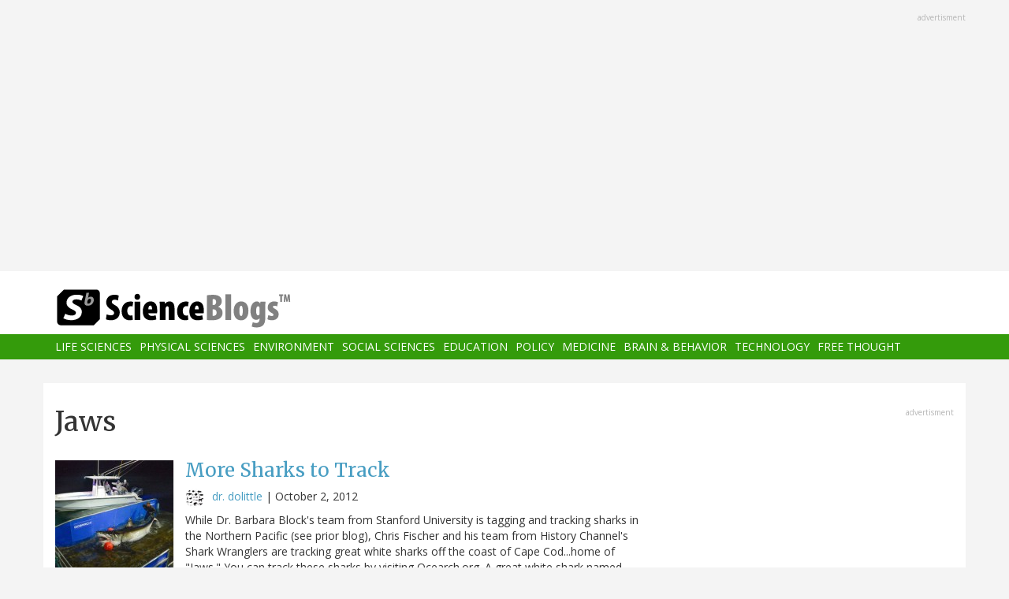

--- FILE ---
content_type: text/html; charset=UTF-8
request_url: https://www.scienceblogs.com/tag/jaws
body_size: 9433
content:
<!DOCTYPE html>
<html  lang="en" dir="ltr" prefix="content: http://purl.org/rss/1.0/modules/content/  dc: http://purl.org/dc/terms/  foaf: http://xmlns.com/foaf/0.1/  og: http://ogp.me/ns#  rdfs: http://www.w3.org/2000/01/rdf-schema#  schema: http://schema.org/  sioc: http://rdfs.org/sioc/ns#  sioct: http://rdfs.org/sioc/types#  skos: http://www.w3.org/2004/02/skos/core#  xsd: http://www.w3.org/2001/XMLSchema# ">
  <head>
    <meta charset="utf-8" />
<script async src="https://www.googletagmanager.com/gtag/js?id=UA-163469-3"></script>
<script>window.dataLayer = window.dataLayer || [];function gtag(){dataLayer.push(arguments)};gtag("js", new Date());gtag("set", "developer_id.dMDhkMT", true);gtag("config", "UA-163469-3", {"groups":"default","anonymize_ip":true,"page_placeholder":"PLACEHOLDER_page_path","allow_ad_personalization_signals":false});</script>
<link rel="canonical" href="https://www.scienceblogs.com/tag/jaws" />
<meta name="Generator" content="Drupal 10 (https://www.drupal.org)" />
<meta name="MobileOptimized" content="width" />
<meta name="HandheldFriendly" content="true" />
<meta name="viewport" content="width=device-width, initial-scale=1.0" />
<link rel="icon" href="/files/favicon.ico" type="image/vnd.microsoft.icon" />
<link rel="alternate" type="application/rss+xml" title="Jaws" href="https://www.scienceblogs.com/taxonomy/term/11227/feed" />

    <title>Jaws | ScienceBlogs</title>
    <link rel="stylesheet" media="all" href="/files/css/css_8R_fjceEk69_m1eiYGErN5Ta4vFBMUfZCxv7zWc9n5A.css?delta=0&amp;language=en&amp;theme=sciblogs_bs&amp;include=eJwrTs5MyslPL45PKtZPz8lPSszRLS6pzMnMS9cpriwuSc3VT0osTtUpy0wtL9YHk3q5-SmlOakAi58WaA" />
<link rel="stylesheet" media="all" href="//fonts.googleapis.com/css?family=Merriweather:400,700|Open+Sans:400,400i,700" />
<link rel="stylesheet" media="all" href="//netdna.bootstrapcdn.com/font-awesome/4.7.0/css/font-awesome.css" />
<link rel="stylesheet" media="all" href="/files/css/css_5ozCx6MDxJG6eo7IgcshNCKzsUNZM3aPQZQnk48Y5aY.css?delta=3&amp;language=en&amp;theme=sciblogs_bs&amp;include=eJwrTs5MyslPL45PKtZPz8lPSszRLS6pzMnMS9cpriwuSc3VT0osTtUpy0wtL9YHk3q5-SmlOakAi58WaA" />

    
  </head>
  <body class="path-taxonomy has-glyphicons">
    <a href="#main-content" class="visually-hidden focusable skip-link">
      Skip to main content
    </a>
    
      <div class="dialog-off-canvas-main-canvas" data-off-canvas-main-canvas>
    
      <div class="container">
      <div class="row" role="heading">
        


  <div class="region region-header">
    <section id="block-adsh" class="block block-block-content block-block-contentb68b799b-9bbd-4906-8b35-d80453f6f263 clearfix block-ads">
  <div class="ads-note">Advertisment</div>
    <script async src="//pagead2.googlesyndication.com/pagead/js/adsbygoogle.js"></script>
    <!-- SB Leaderboard Responsive -->
    <ins class="adsbygoogle"
         style="display:block"
         data-ad-client="ca-pub-5976931228913298"
         data-ad-slot="2767117744"
         data-ad-format="auto"></ins>
    <script>
    (adsbygoogle = window.adsbygoogle || []).push({});
    </script> 
</section>


  </div>

      </div>
    </div>
  
          <header class="navbar navbar-default container-fluid" id="navbar" role="banner">
              <div class="container">
            <div class="navbar-header">
        


  <div class="region region-navigation">
          <a class="logo navbar-btn col-sm-4" href="/" title="Home" rel="home">
      <img src="/themes/custom/sciblogs_bs/logo.svg" alt="Home" />
    </a>
      
  </div>

                          <button type="button" class="navbar-toggle" data-toggle="collapse" data-target="#navbar-collapse">
            <span class="sr-only">Toggle navigation</span>
            <span class="icon-bar"></span>
            <span class="icon-bar"></span>
            <span class="icon-bar"></span>
          </button>
              </div>
              </div>
            
                    <div id="navbar-collapse" class="navbar-collapse collapse">
          <div class="container">
            


  <div class="region region-navigation-collapsible">
    <nav role="navigation" aria-labelledby="block-sciblogs-bs-main-menu-menu" id="block-sciblogs-bs-main-menu">
            <h2 class="sr-only" id="block-sciblogs-bs-main-menu-menu">Main navigation</h2>

      
      <ul class="menu menu--main nav navbar-nav">
                      <li class="first">
                                        <a href="/channel/life-sciences" data-drupal-link-system-path="taxonomy/term/37591">Life Sciences</a>
              </li>
                      <li>
                                        <a href="/channel/physical-sciences" data-drupal-link-system-path="taxonomy/term/37592">Physical Sciences</a>
              </li>
                      <li>
                                        <a href="/channel/environment" data-drupal-link-system-path="taxonomy/term/37590">Environment</a>
              </li>
                      <li>
                                        <a href="/channel/social-sciences" data-drupal-link-system-path="taxonomy/term/37593">Social Sciences</a>
              </li>
                      <li>
                                        <a href="/channel/education" data-drupal-link-system-path="taxonomy/term/37594">Education</a>
              </li>
                      <li>
                                        <a href="/channel/policy" data-drupal-link-system-path="taxonomy/term/37595">Policy</a>
              </li>
                      <li>
                                        <a href="/channel/medicine" data-drupal-link-system-path="taxonomy/term/37596">Medicine</a>
              </li>
                      <li>
                                        <a href="/channel/brain-and-behavior" data-drupal-link-system-path="taxonomy/term/37597">Brain &amp; Behavior</a>
              </li>
                      <li>
                                        <a href="/channel/technology" data-drupal-link-system-path="taxonomy/term/37598">Technology</a>
              </li>
                      <li class="last">
                                        <a href="/channel/free-thought" data-drupal-link-system-path="taxonomy/term/37599">Free Thought</a>
              </li>
        </ul>
  

  </nav>

  </div>

          </div>
        </div>
            
    </header>
  



  <div role="main" class="main-container container js-quickedit-main-content">
    <div class="row">

                  <section class="col-md-8">

                
                                      



                          
                          <div class="row">
            
          </div>
        
                          <a id="main-content"></a>
          
  
    


  <div class="region region-content">
      
<div data-drupal-messages-fallback class="hidden"></div>
    <h1 class="page-header">Jaws</h1>

  <div class="views-element-container form-group"><div class="view view-taxonomy-feed view-id-taxonomy_feed view-display-id-page_1 js-view-dom-id-c966a08a51edff7e734f8aebf3f3f630dfa70590494b0e8dbf37126fa1f4a760">
  
    
      
      <div class="view-content">
          <div class="m-bot-45 views-row"><div class="views-field views-field-field-blog-image"><div class="field-content">  <a href="/lifelines/2012/10/02/more-sharks-to-track" hreflang="und"><img loading="lazy" src="/files/styles/thumbnail_square/public/lifelines/files/2012/10/SHARK-1-articleLarge.jpg?itok=F1yBBBID" width="150" height="150" typeof="foaf:Image" class="img-responsive" />

</a>
</div></div><div class="views-field views-field-title"><h3 class="field-content"><a href="/lifelines/2012/10/02/more-sharks-to-track" hreflang="und">More Sharks to Track</a></h3></div><div class="views-field views-field-nothing"><span class="field-content"><div class="byline"><span class="byline-category"></span> <span class="byline-userpic-small">  <a href="/author/dr-dolittle" hreflang="en"><img loading="lazy" src="/files/styles/user_small/public/pictures/LogoForDolittleBlog-120x120_1.jpg?itok=EHc5AdXO" width="36" height="36" alt="" typeof="Image" class="img-responsive" />

</a>
</span>  <a href="/author/dr-dolittle" hreflang="en">dr. dolittle</a> | <time datetime="2012-10-02T12:02:55-04:00">October 2, 2012</time>
</div></span></div><div class="views-field views-field-body"><span class="field-content">While Dr. Barbara Block's team from Stanford University is tagging and tracking sharks in the Northern Pacific (see prior blog), Chris Fischer and his team from&nbsp;History Channel's Shark Wranglers are tracking great white sharks off the coast of Cape Cod...home of "Jaws." You can track these sharks by visiting Ocearch.org.

A great white shark named "Genie" being outfitted with a GPS tracker off the coast of Cape Cod. Image taken by Gretchen Ertl, NY Times.

The goal of this research is to gather data to help protect the animals by learning more about their breeding and migratory habits.…</span></div></div>
    <div class="m-bot-45 views-row"><div class="views-field views-field-field-blog-image"><div class="field-content"></div></div><div class="views-field views-field-title"><h3 class="field-content"><a href="/illconsidered/2011/01/denialdepot-jaws-a-movie-revie" hreflang="und">DenialDepot: Jaws: A movie review</a></h3></div><div class="views-field views-field-nothing"><span class="field-content"><div class="byline"><span class="byline-category"></span> <span class="byline-userpic-small">  <a href="/author/illconsidered" hreflang="en"><img loading="lazy" src="/files/styles/user_small/public/default_images/icon-user.png?itok=z9P_sJ6Y" width="36" height="36" alt="User Image" typeof="Image" class="img-responsive" />

</a>
</span>  <a href="/author/illconsidered" hreflang="en">illconsidered</a> | <time datetime="2011-01-05T23:24:42-05:00">January 5, 2011</time>
</div></span></div><div class="views-field views-field-body"><span class="field-content">Check out an hilarious post from Denial Depot where he applies a keen sense of climate skepticism to the movie Jaws.  Here is his synopsis, to whet your appetite:
A group of so-called government funded "experts" whip up alarmist fears of a killer shark off the coast of Amity, a sea side town. Their goal is to destroy the local tourist industry, send Amity back to the dark ages and thus achieve their underlying socialist agenda of wealth redistribution. The heroes of this tale are the local major and business leaders who lead a successful audit of the alarmist claims and by doing so manage to…</span></div></div>
    <div class="m-bot-45 views-row"><div class="views-field views-field-field-blog-image"><div class="field-content"></div></div><div class="views-field views-field-title"><h3 class="field-content"><a href="/laelaps/2010/05/11/off-the-coast-of-panama-a-preh" hreflang="und">Off the prehistoric coast of Panama, a mega-toothed shark nursery</a></h3></div><div class="views-field views-field-nothing"><span class="field-content"><div class="byline"><span class="byline-category"><a href="/channel/life-sciences" hreflang="en">Life Sciences</a></span> <span class="byline-userpic-small">  <a href="/laelaps" hreflang="en"><img loading="lazy" src="/files/styles/user_small/public/pictures/Brian%20Switek.jpg?itok=z4Q5_EXk" width="36" height="36" alt="" typeof="Image" class="img-responsive" />

</a>
</span>  <a href="/laelaps" hreflang="en">laelaps</a> | <time datetime="2010-05-11T08:57:47-04:00">May 11, 2010</time>
</div></span></div><div class="views-field views-field-body"><span class="field-content">

The jaws of C. megalodon as restored by Bashford Dean for the AMNH in 1909. Image from the American Museum Journal.


My early elementary reading school choices often got me into trouble. Every week I would pass over the recommended, grade-appropriate sections for the few shelves containing the books about dinosaurs, sharks, and alligators - if it was big and hard sharp teeth, I wanted to learn about it. The school librarian was not too pleased with this, even calling my parents in on one occasion to insist that I read something fit for younger children, but I just could not get enough of…</span></div></div>
    <div class="m-bot-45 views-row"><div class="views-field views-field-field-blog-image"><div class="field-content"></div></div><div class="views-field views-field-title"><h3 class="field-content"><a href="/laelaps/2010/02/22/ancient-shark-was-a-shell-crus" hreflang="und">Ancient shark was a shell-crushing giant</a></h3></div><div class="views-field views-field-nothing"><span class="field-content"><div class="byline"><span class="byline-category"><a href="/channel/life-sciences" hreflang="en">Life Sciences</a></span> <span class="byline-userpic-small">  <a href="/laelaps" hreflang="en"><img loading="lazy" src="/files/styles/user_small/public/pictures/Brian%20Switek.jpg?itok=z4Q5_EXk" width="36" height="36" alt="" typeof="Image" class="img-responsive" />

</a>
</span>  <a href="/laelaps" hreflang="en">laelaps</a> | <time datetime="2010-02-22T01:49:19-05:00">February 22, 2010</time>
</div></span></div><div class="views-field views-field-body"><span class="field-content">

A restoration of the giant, durophagous shark Ptychodus, courtesy paleo-artist Matt Celeskey.


The study of prehistoric sharks is no easy task. Specialists in other branches of vertebrate paleontology at least have the reasonable hope of discovering complete skeletons of their subjects; except in instances of exceptional preservation the scientists who study sharks typically only have teeth and a few vertebrae to work with. Still, you can tell a lot about a shark by its teeth, and a new study published in Cretaceous Research suggests that one peculiar form was a shell-crushing giant.…</span></div></div>
    <div class="m-bot-45 views-row"><div class="views-field views-field-field-blog-image"><div class="field-content"></div></div><div class="views-field views-field-title"><h3 class="field-content"><a href="/notrocketscience/2009/08/10/moray-eels-attack-with-second-pair-of-alien-style-jaws" hreflang="und">Moray eels attack with second pair of &#039;Alien-style&#039; jaws </a></h3></div><div class="views-field views-field-nothing"><span class="field-content"><div class="byline"><span class="byline-category"></span> <span class="byline-userpic-small">  <a href="/notrocketscience" hreflang="en"><img loading="lazy" src="/files/styles/user_small/public/pictures/Ed_Yong.jpg?itok=2ndFnXnD" width="36" height="36" alt="" typeof="Image" class="img-responsive" />

</a>
</span>  <a href="/notrocketscience" hreflang="en">edyong</a> | <time datetime="2009-08-10T04:00:50-04:00">August 10, 2009</time>
</div></span></div><div class="views-field views-field-body"><span class="field-content">This article is reposted from the old Wordpress incarnation of Not Exactly Rocket Science.

In the Alien movies, the eponymous monster killed shipmates and marines with a fearsome set of double jaws. That may have been science fiction but science fact isn't too far off. In our planet's tropical oceans, moray eels use a ballistic set of second jaws to catch their prey.

These 'pharyngeal jaws' are housed in the eel's throat. When the main jaws close on an unlucky fish, the second set launches forward into the mouth, snags the prey with terrifying, backward-pointing teeth and drags it back into…</span></div></div>
    <div class="m-bot-45 views-row"><div class="views-field views-field-field-blog-image"><div class="field-content"></div></div><div class="views-field views-field-title"><h3 class="field-content"><a href="/laelaps/2007/11/03/laelaps-movie-of-the-week-jaws" hreflang="und">Laelaps Movie of the Week: Jaws 3-D</a></h3></div><div class="views-field views-field-nothing"><span class="field-content"><div class="byline"><span class="byline-category"><a href="/channel/life-sciences" hreflang="en">Life Sciences</a></span> <span class="byline-userpic-small">  <a href="/laelaps" hreflang="en"><img loading="lazy" src="/files/styles/user_small/public/pictures/Brian%20Switek.jpg?itok=z4Q5_EXk" width="36" height="36" alt="" typeof="Image" class="img-responsive" />

</a>
</span>  <a href="/laelaps" hreflang="en">laelaps</a> | <time datetime="2007-11-03T12:47:00-04:00">November 3, 2007</time>
</div></span></div><div class="views-field views-field-body"><span class="field-content">

During the 1990's I can scarcely remember a time when one television station or another wasn't playing at least one of the four JAWS movies, TBS, TNT, or WPIX often devoting an entire day to films about killer oceanic creatures. Still, of the four films JAWS 3 (or 3-D, if you like) was one of the b-movies that was always making the rounds, and it's gratuitous special effects make it an easy target for this week's cheesy movie selection.
Although I didn't realize it as a kid, JAWS 3 picks up the story of the Brody family at a Sea World theme park (Sea World Orlando, a landlocked theme park,…</span></div></div>
    <div class="m-bot-45 views-row"><div class="views-field views-field-field-blog-image"><div class="field-content"></div></div><div class="views-field views-field-title"><h3 class="field-content"><a href="/zooillogix/2007/06/15/topp-tagging-of-pacific-pelagi" hreflang="und">TOPP: Tagging of Pacific Pelagics</a></h3></div><div class="views-field views-field-nothing"><span class="field-content"><div class="byline"><span class="byline-category"></span> <span class="byline-userpic-small">  <a href="/author/zooillogix" hreflang="en"><img loading="lazy" src="/files/styles/user_small/public/default_images/icon-user.png?itok=z9P_sJ6Y" width="36" height="36" alt="User Image" typeof="Image" class="img-responsive" />

</a>
</span>  <a href="/author/zooillogix" hreflang="en">zooillogix</a> | <time datetime="2007-06-15T08:53:00-04:00">June 15, 2007</time>
</div></span></div><div class="views-field views-field-body"><span class="field-content">Ever wonder where sea creatures have been or where they're headed? Thanks to marvelous modern technology and an ambitious team of prestigious scientific organizations, now you can watch in almost real-time! Since 2002, Tagging of Pacific Pelagic (TOPPS)  research project has tagged over 2,000 animals with tiny microprocessors and        sophisticated remote sensing systems to track exactly where, when and how deep they're traveling through the ocean.
Movements of twelve tagged salmon sharks over the last 60 days.
The results are fantastic maps showing up-to-the-minute movements of mako sharks…</span></div></div>

    </div>
  
      
              <div class="feed-icons">
      <a href="https://www.scienceblogs.com/taxonomy/term/11227/feed" class="feed-icon">
  <i class="fa fa-rss" aria-hidden="true"></i>
</a>

    </div>
  </div>
</div>


  </div>

                
                        
      </section>
        
            
                              <aside class="col-sm-12 col-md-4" role="complementary">
            


  <div class="region region-sidebar-second">
    <section id="block-adss" class="block block-block-content block-block-content95779ed9-5acb-492b-bb1d-e520ee821ff4 clearfix block-ads">
  <div class="ads-note">Advertisment</div>
    <script async src="//pagead2.googlesyndication.com/pagead/js/adsbygoogle.js"></script>
    <!-- SB Leaderboard Responsive -->
    <ins class="adsbygoogle"
         style="display:block"
         data-ad-client="ca-pub-5976931228913298"
         data-ad-slot="2767117744"
         data-ad-format="auto"></ins>
    <script>
    (adsbygoogle = window.adsbygoogle || []).push({});
    </script>
</section>

<section id="block-donatesmall" class="block block-block-content block-block-content8cd9c878-a7e9-47e1-adad-7406d201e61e clearfix">
  
      <h3 class="block-title">Donate</h3>
    

      
            <div class="field field--name-body field--type-text-with-summary field--label-hidden field--item"><p>ScienceBlogs is where scientists communicate directly with the public. We are part of Science 2.0,&nbsp;a science education nonprofit operating under Section 501(c)(3) of the Internal Revenue Code. Please make a tax-deductible donation if you value independent science communication, collaboration, participation, and open access.</p>
<p></p><center>
<form action="https://www.paypal.com/cgi-bin/webscr" method="post" target="_top">
<input name="cmd" type="hidden" value="_s-xclick">
<input name="hosted_button_id" type="hidden" value="2JQKSYYR3J7WY">
<input alt="Donate with PayPal button" border="0" name="submit" src="https://www.paypalobjects.com/en_US/i/btn/btn_donateCC_LG.gif" title="PayPal - The safer, easier way to pay online!" type="image"> <img alt border="0" data-entity-type data-entity-uuid height="1" src="https://www.paypal.com/en_US/i/scr/pixel.gif" width="1" loading="lazy"></form>
<p></p></center>
<p>You can also shop using Amazon Smile and though you pay nothing more we get a tiny something.</p>
<p></p><center><a href="https://smile.amazon.com/ch/82-4959054" target="_blank"><img alt data-entity-type data-entity-uuid src="https://scienceblogs.com/wp-content/blogs.dir/15/files/2018/09/amazonsmilegraphic.jpg" width="100"></a>
<p></p><center>&nbsp;</center><br>
</center>
</div>
      
  </section>





  <div class="views-element-container block block-views block-views-blockaggregator-blocks-block-1 clearfix" id="block-views-block-aggregator-blocks-block-1">
  
            <h3>Science 2.0</h3>
        
      <div class="form-group"><div class="view view-aggregator-blocks view-id-aggregator_blocks view-display-id-block_1 js-view-dom-id-abc4ab82f68ec3415c23829f7f995735cf93fe1525f0fa0625e02fe414f386b3">
  
    
      
      <div class="view-content">
      <div class="item-list">
  
  <ul>

          <li><div class="views-field views-field-title"><span class="field-content"><a href="https://www.science20.com/content/gen_z_likes_to_flirt_with_ai_versions_of_themselves">Gen Z Likes To Flirt With AI Versions Of Themselves</a></span></div></li>
          <li><div class="views-field views-field-title"><span class="field-content"><a href="https://www.science20.com/hank_campbell/rip_to_dr_william_foege_the_man_whose_math_eliminated_smallpox-257689">RIP To Dr. William Foege, The Man Whose Math Eliminated Smallpox</a></span></div></li>
          <li><div class="views-field views-field-title"><span class="field-content"><a href="https://www.science20.com/hank_campbell/scholars_who_got_sold_on_the_academic_life_feel_the_pressure-257688">Scholars Who Got Sold On The Academic Life Feel The Pressure</a></span></div></li>
          <li><div class="views-field views-field-title"><span class="field-content"><a href="https://www.science20.com/hank_campbell/college_predators_half_of_nurses_leave_the_health_care_field_due_to_high_student_loan_debt-257687">College Predators: Half Of Nurses Leave The Health Care Field Due To High Student Loan Debt</a></span></div></li>
          <li><div class="views-field views-field-title"><span class="field-content"><a href="https://www.science20.com/tommaso_dorigo/on_the_illusion_of_time_and_the_strange_economy_of_existence-257686">On The Illusion Of Time And The Strange Economy Of Existence</a></span></div></li>
    
  </ul>

</div>

    </div>
  
          </div>
</div>

  </div>




  <div class="views-element-container block block-views block-views-blockaggregator-blocks-block-3 clearfix" id="block-views-block-aggregator-blocks-block-3">
  
            <h3>Science Codex</h3>
        
      <div class="form-group"><div class="view view-aggregator-blocks view-id-aggregator_blocks view-display-id-block_3 js-view-dom-id-9644db95da8ef5d90326d0c6eb74c3ff1dbd4cdf2d4e8555e820361b483ae3ba">
  
    
      
  
          </div>
</div>

  </div>

  </div>

          </aside>
                  </div>
  </div>

      <div class="footer-top-wrapper">
      <footer class="footer-top container" role="contentinfo">
        <div class="row">
          


  <div class="region region-footer-top">
    <section class="views-element-container block block-views block-views-blockcontent-blocks-random clearfix col-xs-12" id="block-views-block-content-blocks-random">
  
      <h3 class="block-title">More reads</h3>
    

      <div class="row">
      <div class="form-group"><div class="view view-content-blocks view-id-content_blocks view-display-id-random js-view-dom-id-8c4852643c161151cc1b2438c713699faab687447b90fa6a546c99634e66150a">
  
    
      
      <div class="view-content">
      

      <div class="views-row col-sm-4"><div class="views-field views-field-title"><h5 class="field-content"><a href="/principles/2016/06/12/279-283366-week-in-photos" hreflang="und">279-283/366: Week in Photos</a></h5></div><div class="views-field views-field-field-blog-image"><div class="field-content">  <a href="/principles/2016/06/12/279-283366-week-in-photos" hreflang="und"><img loading="lazy" src="/files/styles/thumbnail_small/public/principles/files/2016/06/sm_vroman_chipmunk.jpg?itok=Zd5MKe-r" width="75" height="75" typeof="foaf:Image" class="img-responsive" />

</a>
</div></div><div class="views-field views-field-body"><div class="field-content">Shortened "week" this week, because I did the last photo dump on Tuesday. 80% of these are also from a single day, this Friday, when I decided to call a Mental Health Day and get away from stuff that was annoying me by driving down to Scoharie County to hike up Vroman's Nose.
279/366: Road
 Rt. 30 from the top of Vroman's Nose.


Vroman's Nose is a huge rock outcrop in the middle of a valley,…</div></div></div>
      <div class="views-row col-sm-4"><div class="views-field views-field-title"><h5 class="field-content"><a href="/usasciencefestival/2010/05/20/born-to-do-science-using-socia" hreflang="und">Born to do Science using Social Media to help promote the Festival!</a></h5></div><div class="views-field views-field-field-blog-image"><div class="field-content">  <a href="/usasciencefestival/2010/05/20/born-to-do-science-using-socia" hreflang="und"><img loading="lazy" src="/files/styles/thumbnail_small/public/usasciencefestival/files/2012/04/49433-monty%20harper.jpg?itok=67vJEWqJ" width="75" height="75" typeof="foaf:Image" class="img-responsive" />

</a>
</div></div><div class="views-field views-field-body"><div class="field-content">
Now THIS is what I was writing about in my last post about how YOU can help the science festival. Monty Harper tweets about the festival (@montyharper), submitted a jingle into the festival contest, writes about the festival on his blog born to do science, publisizes the festival by sporting one of our t-shirts  AND he is even going to be performing at the Festival in the Fall!! Thanks MONTY for…</div></div></div>
      <div class="views-row col-sm-4"><div class="views-field views-field-title"><h5 class="field-content"><a href="/tetrapodzoology/2009/06/10/birds-come-first-no-they-dont" hreflang="und">Birds Come First - oh no they don&#039;t!</a></h5></div><div class="views-field views-field-field-blog-image"><div class="field-content">  <a href="/tetrapodzoology/2009/06/10/birds-come-first-no-they-dont" hreflang="und"><img loading="lazy" src="/files/styles/thumbnail_small/public/tetrapodzoology/files/2012/05/14336-Cosesaurus_Ellenberger_6-6-2009.jpg?itok=uu3d-f-x" width="75" height="75" typeof="foaf:Image" class="img-responsive" />

</a>
</div></div><div class="views-field views-field-body"><div class="field-content">
In the previous article we looked at the Birds Come First, or BCF, hypothesis. It goes without saying that BCF has not won acceptance in the community, nor - in fact - is it even familiar to the majority of archosaur workers. Here, we take a critical view of BCF: does it stand up, or does it fail?

To begin with, let me note that the underlying premise of BCF is fundamentally problematical: the…</div></div></div>

    </div>
  
          </div>
</div>

    </div>
  </section>


  </div>

        </div>
      </footer>
    </div>
  
      <footer class="footer container" role="contentinfo">
      


  <div class="region region-footer">
    <section id="block-copyright" class="block block-block-content block-block-contentdeb2a998-8f5b-4fd7-ab0d-e0137aacf3b2 clearfix">
  
    

      
            <div class="field field--name-body field--type-text-with-summary field--label-hidden field--item"><p>© 2006-2025 Science 2.0. All rights reserved. <a href="https://app.termly.io/document/privacy-policy/d1e1389e-35d5-47a3-9bc9-ad72ad3f6cb6">Privacy</a> statement. ScienceBlogs is a registered trademark of Science 2.0, a science media nonprofit operating under Section 501(c)(3) of the Internal Revenue Code. Contributions are fully tax-deductible.</p></div>
      
  </section>


  </div>

    </footer>
  
          <section id="block-statcounter-2" class="block block-block-content block-block-content65783af8-0d87-4d8a-a791-625bcbcf4be7 clearfix">
  
    

      
            <div class="field field--name-body field--type-text-with-summary field--label-hidden field--item"><!-- Default Statcounter code for Scienceblogs
http://www.scienceblogs.com -->
<script type="text/javascript">
var sc_project=11747191; 
var sc_invisible=1; 
var sc_security="a7b7cbe7"; 
var sc_https=1; 
</script>
<script type="text/javascript" src="https://www.statcounter.com/counter/counter.js" async></script>
<noscript><div class="statcounter"><a title="Web Analytics" href="https://statcounter.com/" target="_blank"><img class="statcounter" src="//c.statcounter.com/11747191/0/a7b7cbe7/1/" alt="Web
Analytics"></a></div></noscript>
<!-- End of Statcounter Code --></div>
      
  </section>



  
  </div>

    
    <script type="application/json" data-drupal-selector="drupal-settings-json">{"path":{"baseUrl":"\/","pathPrefix":"","currentPath":"taxonomy\/term\/11227","currentPathIsAdmin":false,"isFront":false,"currentLanguage":"en"},"pluralDelimiter":"\u0003","suppressDeprecationErrors":true,"google_analytics":{"account":"UA-163469-3","trackOutbound":true,"trackMailto":true,"trackTel":true,"trackDownload":true,"trackDownloadExtensions":"7z|aac|arc|arj|asf|asx|avi|bin|csv|doc(x|m)?|dot(x|m)?|exe|flv|gif|gz|gzip|hqx|jar|jpe?g|js|mp(2|3|4|e?g)|mov(ie)?|msi|msp|pdf|phps|png|ppt(x|m)?|pot(x|m)?|pps(x|m)?|ppam|sld(x|m)?|thmx|qtm?|ra(m|r)?|sea|sit|tar|tgz|torrent|txt|wav|wma|wmv|wpd|xls(x|m|b)?|xlt(x|m)|xlam|xml|z|zip"},"bootstrap":{"forms_has_error_value_toggle":1},"user":{"uid":0,"permissionsHash":"2fb7f8334010b136dcb577a38dfae6c00b22522fbcd1e654c2aea05b46abee39"}}</script>
<script src="/files/js/js_yuiXF0u2SYpsh99h2kHYHK2hV5Zd65Yq4fESvQCZpC0.js?scope=footer&amp;delta=0&amp;language=en&amp;theme=sciblogs_bs&amp;include=eJxdzEEKwCAMBMAPWXxSMBJiIDXW5NLf92SLvS2zy6JZeMwyMq4EYxJIl0gv5Wh0UmIzVoLSi94h1fMfkldBNXZA_w4Pr1NG7C1djYRbbMhqWHTtHz05Pks"></script>

  </body>
</html>


--- FILE ---
content_type: text/html; charset=utf-8
request_url: https://www.google.com/recaptcha/api2/aframe
body_size: 269
content:
<!DOCTYPE HTML><html><head><meta http-equiv="content-type" content="text/html; charset=UTF-8"></head><body><script nonce="NjXImQU6UnbA84VYrMdj5A">/** Anti-fraud and anti-abuse applications only. See google.com/recaptcha */ try{var clients={'sodar':'https://pagead2.googlesyndication.com/pagead/sodar?'};window.addEventListener("message",function(a){try{if(a.source===window.parent){var b=JSON.parse(a.data);var c=clients[b['id']];if(c){var d=document.createElement('img');d.src=c+b['params']+'&rc='+(localStorage.getItem("rc::a")?sessionStorage.getItem("rc::b"):"");window.document.body.appendChild(d);sessionStorage.setItem("rc::e",parseInt(sessionStorage.getItem("rc::e")||0)+1);localStorage.setItem("rc::h",'1769692634270');}}}catch(b){}});window.parent.postMessage("_grecaptcha_ready", "*");}catch(b){}</script></body></html>